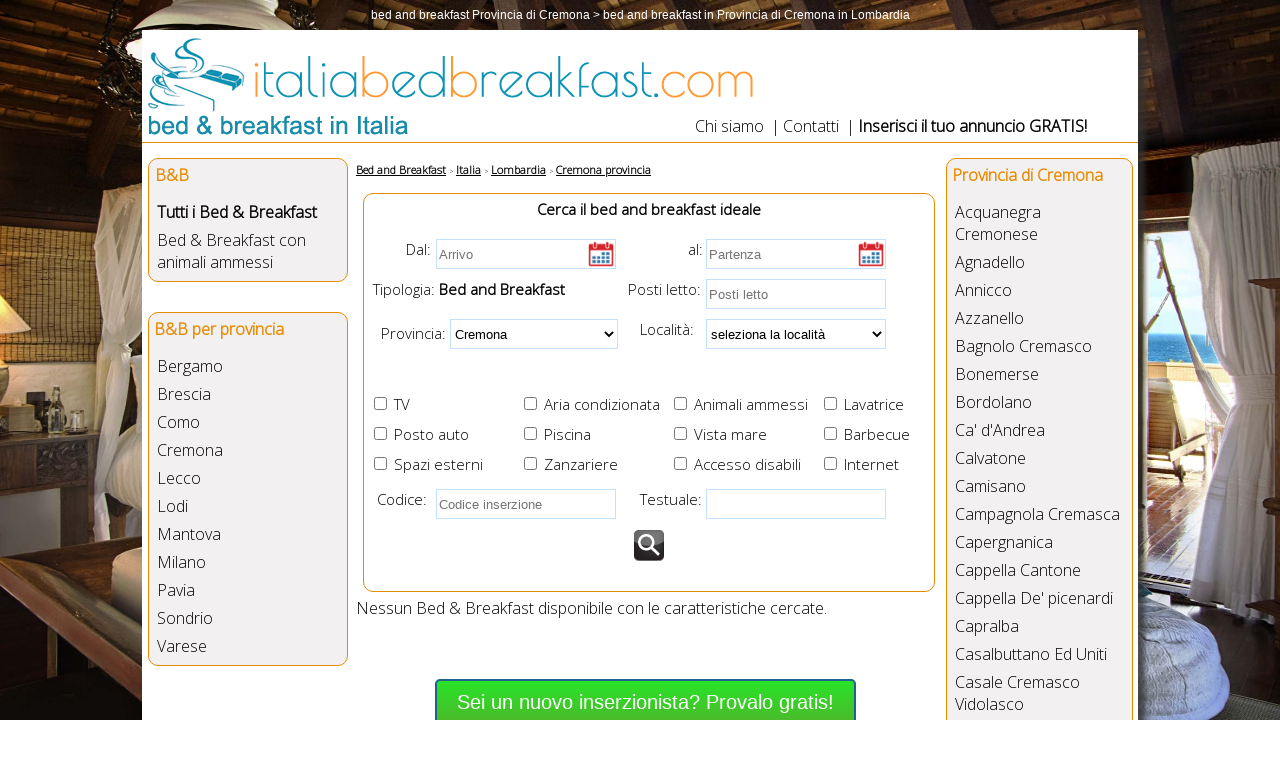

--- FILE ---
content_type: text/html
request_url: https://www.italiabedbreakfast.com/bb-cremona-provincia-cr
body_size: 10885
content:

<!DOCTYPE html>
<html>
<head>
<title>bed and breakfast Provincia di Cremona &gt; bed and breakfast  in Provincia di Cremona in Lombardia</title>
<meta http-equiv="X-UA-Compatible" content="IE=edge">
<meta name="viewport" content="width=device-width, initial-scale=1.0">
<META NAME="TITLE" CONTENT="bed and breakfast Provincia di Cremona &gt; bed and breakfast  in Provincia di Cremona in Lombardia">
<META NAME="DESCRIPTION" CONTENT="Provincia di Cremona Bed and Breakfast appartamenti mare  affitti Provincia di Cremona 2026 Lombardia appartamenti al mare case Provincia di Cremona  in Lombardia">
<META NAME="KEYWORDS" CONTENT="bed and breakfast,provincia di cremona,mare,estate,2026,vacanze,Lombardia">
<meta name ="author" content="Pianeta Software di Licchelli Massimo">
<meta http-equiv="charset" content="ISO-8859-1">
<meta http-equiv="name" content="Italian">
<meta http-equiv="Content-Type" content="text/html; charset=iso-8859-1" />
<meta name="rating" content="General">
<meta name="robots" content="index,follow">
<meta name="revisit-after" content="4 days">
<meta http-equiv="Content-Type" content="text/html; charset=iso-8859-1">
<link href='https://fonts.googleapis.com/css?family=Source+Sans+Pro' rel='stylesheet' type='text/css'>
<link href='https://fonts.googleapis.com/css?family=Open+Sans:300' rel='stylesheet' type='text/css'>

<link href="https://www.italiabedbreakfast.com/CSS/generale.css" rel="stylesheet" type="text/css">

<link href="https://www.italiabedbreakfast.com/CSS/sezione-alloggi.css?m=1&y=2026" rel="stylesheet" type="text/css">
<script language="JavaScript" type="text/JavaScript" src="https://www.italiabedbreakfast.com/bed-and-breakfast/script/FunzioniAffitti.js">
</script>
</head>
<body>
<h1 class="titolo-intestazione" align="center">bed and breakfast Provincia di Cremona &gt; bed and breakfast  in Provincia di Cremona in Lombardia</h1>
<div id="container">
    <div id="header">
<script charset="ISO-8859-1" src="https://code.jquery.com/jquery-1.12.4.js"></script>
<script charset="ISO-8859-1" src="https://code.jquery.com/ui/1.12.1/jquery-ui.js"></script>
<script type="text/javascript" src="https://www.italiabedbreakfast.com/script/jquery.cookie.js"></script>
<script type="text/javascript" src="https://www.italiabedbreakfast.com/script/spot.js"></script>
<script type="text/javascript">
$(window).load(function() {
setTimeout("ApriBanner()",5000);
$(".nascondibannerIscriviti").click(
function(){
$.cookie('noiscrizione','ok', { expires: 1, path: '/' });
$("#bannerIscriviti").slideUp("slow");
//$(".apri").slideDown("slow");
});//fine chiudi banner
$(".apribannerIscriviti").click(
function(){
$("#bannerIscriviti").slideDown('slow');
$(".apribannerIscriviti").slideUp("slow");
});//fine chiudi banner
});
</script>
<script type="text/javascript">
function ApriBanner(){
        if ($.cookie('noiscrizione') != 'ok')
        {
$("#bannerIscriviti").slideDown('slow');
}}
</script><div id="spot">
Questo sito fa uso di cookies. Continuando la navigazione se ne autorizza l'uso. &nbsp; 
<a href="https://www.italiabedbreakfast.com/informativa/informativa-cookies.asp" id="info">Più info</a> &nbsp; <a href="javascript:void(0)" id="chiudi">OK</a>
</div>

<div class="TornaSu">
<a href="#top"><img src="https://www.italiabedbreakfast.com/bed-and-breakfast/Images/bottone_freccia_su.png" width="50" alt="Torna su"></a>
</div><a name="top"></a>
<div id="Logo"><a href="https://www.italiabedbreakfast.com"><img src="https://www.italiabedbreakfast.com/images/ItaliaBedBreakfast_Logo.gif" alt="ItaliaBedBreakfast.com" title="Italia bed and breakfast"></a></div>
<div id="menusup">
    <ul>
        <li><a href="https://www.italiabedbreakfast.com/chisiamo/">Chi siamo</a> | </li>
        <li><a href="https://www.italiabedbreakfast.com/contatti/">Contatti</a> | </li> 
        <li><b><a href="https://www.italiabedbreakfast.com/InserireAnnuncio/" title="Inserire annuncio bed and breakfast gratis">Inserisci il tuo annuncio GRATIS!</a></b></li>
    </ul>
</div></div>
	<div id="main">
	<div id="menusx"><input type="checkbox" id="menu-toggle" class="menu-toggle"><label for="menu-toggle" class="lblmenu-toggle" onclick>&nbsp; &equiv; Menu</label> 	
<div id="box_sx_1">
<div id="titolo_gruppi_menu_sx">B&amp;B</div>
	<ul>
		<li><a href="https://www.italiabedbreakfast.com/bed-and-breakfast/bed-and-breakfast-in-italia.asp" title="Annunci Bed and Breakfast"><strong>Tutti i Bed &amp; Breakfast</strong></a></li>
		<li><a href="https://www.italiabedbreakfast.com/bed-and-breakfast/bed-and-breakfast-in-italia.asp?chkAnimali=AnimaliAmmessi&AnimaliAmmessi=italia-bed-and-breakfast&cmbLocalita=&r=italia&cmbProvincia=" title="Bed and Breakfast animali ammessi">Bed &amp; Breakfast con animali ammessi</a></li>
    </ul>
</div><div id="box_sx_1"><div id="titolo_gruppi_menu_dx">B&amp;B per provincia</div>
	<ul><li><a href="https://www.italiabedbreakfast.com/bb-bergamo-provincia-bg#vacanze" title="bed breakfast Bergamo provincia bed and breakfast in Lombardia">Bergamo</a></li><li><a href="https://www.italiabedbreakfast.com/bb-brescia-provincia-bs#vacanze" title="bed breakfast Brescia provincia bed and breakfast in Lombardia">Brescia</a></li><li><a href="https://www.italiabedbreakfast.com/bb-como-provincia-co#vacanze" title="bed breakfast Como provincia bed and breakfast in Lombardia">Como</a></li><li><a href="https://www.italiabedbreakfast.com/bb-cremona-provincia-cr#vacanze" title="bed breakfast Cremona provincia bed and breakfast in Lombardia">Cremona</a></li><li><a href="https://www.italiabedbreakfast.com/bb-lecco-provincia-lc#vacanze" title="bed breakfast Lecco provincia bed and breakfast in Lombardia">Lecco</a></li><li><a href="https://www.italiabedbreakfast.com/bb-lodi-provincia-lo#vacanze" title="bed breakfast Lodi provincia bed and breakfast in Lombardia">Lodi</a></li><li><a href="https://www.italiabedbreakfast.com/bb-mantova-provincia-mn#vacanze" title="bed breakfast Mantova provincia bed and breakfast in Lombardia">Mantova</a></li><li><a href="https://www.italiabedbreakfast.com/bb-milano-provincia-mi#vacanze" title="bed breakfast Milano provincia bed and breakfast in Lombardia">Milano</a></li><li><a href="https://www.italiabedbreakfast.com/bb-pavia-provincia-pv#vacanze" title="bed breakfast Pavia provincia bed and breakfast in Lombardia">Pavia</a></li><li><a href="https://www.italiabedbreakfast.com/bb-sondrio-provincia-so#vacanze" title="bed breakfast Sondrio provincia bed and breakfast in Lombardia">Sondrio</a></li><li><a href="https://www.italiabedbreakfast.com/bb-varese-provincia-va#vacanze" title="bed breakfast Varese provincia bed and breakfast in Lombardia">Varese</a></li></ul>
</div></div>
	<div id="content">
<script charset="ISO-8859-1" src="https://code.jquery.com/ui/1.12.1/jquery-ui.js"></script>
<script charset="ISO-8859-1">
$( function() {
function log( message ) {
  $( "<div>" ).text( message ).prependTo( "#log" );
  $( "#log" ).scrollTop( 0 );
}
$( "#txtTesto" ).autocomplete({
  source: "../homepage/cercalocalita.asp?cmbLocalita=&txtPostiLetto=&cmbProvincia=CR&txtCodice=&txtTesto=&chkTV=&chkAriaCondizionata=&chkAnimali=&chkLavatrice=&chkPostoAuto=&cmbAccessori=",
  minLength: 2,
  select: function( event, ui ) {
	//log( "" + ui.item.value + " id:" + ui.item.id + " tipo:" + ui.item.tipo );
	$(window.location).attr("href", "https://www.italiabedbreakfast.com/" + ui.item.pag + "")
  }
});
} );
</script>
<style>#accordion {
	width: 50%;
}.ui-autocomplete {
    max-height: 12em;
    overflow-y: auto;
    /* prevent horizontal scrollbar */
    overflow-x: hidden;
    /* add padding to account for vertical scrollbar */
    padding-right: 20px;
	font-size:1.4em;
	position: absolute;
	top: 100%;
	left: 0;
	z-index: 1000;
	float: left;
	display: none;
	min-width: 160px;   
	padding: 4px 0;
	margin: 0 0 10px 25px;
	list-style: none;
	background-color: #ffffff;
	border-color: #ccc;
	border-color: rgba(0, 0, 0, 0.2);
	border-style: solid;
	border-width: 1px;
	-webkit-border-radius: 5px;
	-moz-border-radius: 5px;
	border-radius: 5px;
	-webkit-box-shadow: 0 5px 10px rgba(0, 0, 0, 0.2);
	-moz-box-shadow: 0 5px 10px rgba(0, 0, 0, 0.2);
	box-shadow: 0 5px 10px rgba(0, 0, 0, 0.2);
	-webkit-background-clip: padding-box;
	-moz-background-clip: padding;
	background-clip: padding-box;
	*border-right-width: 2px;
	*border-bottom-width: 2px;
}.ui-menu-item > a.ui-corner-all {
    display: block;
    padding: 3px 15px;
    clear: both;
    font-weight: normal;
    line-height: 18px;
    color: #555555;
    white-space: nowrap;
    text-decoration: none;
}.ui-state-hover, .ui-state-active {
    color: #ffffff;
    text-decoration: none;
    background-color: #0088cc;
    border-radius: 0px;
    -webkit-border-radius: 0px;
    -moz-border-radius: 0px;
    background-image: none;
}#txtPeriodoDal, #txtPeriodoAl {background-image: url("../bed-and-breakfast/images/calendar-icon.png");
  background-position: right top;
  background-repeat: no-repeat;
  background-size: contain;}</style>
<script  type="text/javascript">
function mSubmit(){
document.frmCerca.submit();
}
function mSubmitData(){
if ((document.frmCerca.txtPeriodoDal.value!="")&&(document.frmCerca.txtPeriodoAl.value!="")){
	document.frmCerca.submit();
}}
function mSubmitProvincia(){
document.frmCerca.cmbLocalita.value=""
document.frmCerca.submit();
}
</script><script type="text/javascript" src="https://www.torresangiovanni.it/affitti/jssor/jquery-1.9.1.min.js"></script>
<link rel="stylesheet" href="https://www.torresangiovanni.it/css/jquery-ui-1.7.2.custom.css" type="text/css" />
<script src="https://www.torresangiovanni.it/js/ui/1.10.4/jquery-ui.js"></script><script type="text/javascript" src="https://www.torresangiovanni.it/js/ui.datepicker-it.js" ></script><script type="text/javascript">
$(function() {
	$.datepicker.setDefaults($.datepicker.regional['it']);
	$("#txtPeriodoDal").datepicker({minDate: 0,
        onSelect: function () {
            var dt2 = $('#txtPeriodoAl');
            var startDate = $(this).datepicker('getDate');
            //add 30 days to selected date
            startDate.setDate(startDate.getDate() + 31);
            var minDate = $(this).datepicker('getDate');
            //minDate of dt2 datepicker = dt1 selected day
            //dt2.datepicker('setDate', minDate);
            //sets dt2 maxDate to the last day of 30 days window
            dt2.datepicker('option', 'maxDate', startDate);
            //first day which can be selected in dt2 is selected date in dt1
            dt2.datepicker('option', 'minDate', minDate);
            //same for dt1
            //$(this).datepicker('option', 'minDate', minDate);						
						}
					});
	$(".data:input").datepicker();
});
</script><a name="vacanze"></a>
<ol class="breadcrumb" itemscope itemtype="https://schema.org/BreadcrumbList">
<li itemprop="itemListElement" itemscope="" itemtype="https://schema.org/ListItem"><a href="https://www.italiabedbreakfast.com" itemprop="item"><span itemprop="name">Bed and Breakfast</span></a></li>
<li itemprop="itemListElement" itemscope="" itemtype="https://schema.org/ListItem"><a href="https://www.italiabedbreakfast.com/bed-and-breakfast/bed-and-breakfast-in-italia.asp" itemprop="item"><span itemprop="name">Italia</span></a></li>
<li itemprop="itemListElement" itemscope="" itemtype="https://schema.org/ListItem"><a href="https://www.italiabedbreakfast.com/bed-and-breakfast/lombardia.asp" itemprop="item"><span itemprop="name">Lombardia</span></a></li>
<li itemprop="itemListElement" itemscope="" itemtype="https://schema.org/ListItem"><a href="https://www.italiabedbreakfast.com/bb-cremona-provincia-cr" itemprop="item"><span itemprop="name">Cremona provincia</span></a></li>
</ol><div class="SchedaDettaglio"><center><span class="sottotitolo">Cerca il bed and breakfast ideale</span><br/>&nbsp;</center>
<form name="frmCerca" id="frmCerca" action="../bed-and-breakfast/bed-and-breakfast-in-italia.asp#vacanze" ><input name="hdnAcc" type="hidden" value="">
<label for="txtPeriodoDal" id="lblPeriodoDal" class="lblRicerca">Dal:</label> <input name="txtPeriodoDal" type="text" id="txtPeriodoDal" value="" placeholder="Arrivo" class="data inputricerca" readonly="readonly" onChange="mSubmitData();"> <label for="txtPeriodoAl" id="lblPeriodoAl" class="lblRicerca">al:</label> <input name="txtPeriodoAl" type="text" id="txtPeriodoAl" value="" placeholder="Partenza" class="data inputricerca" readonly="readonly" onChange="mSubmitData();"><br>&nbsp;<br>
<label for="cmbCategoria" id="lblTipologia" class="lblRicerca">&nbsp;Tipologia:</label> 
<strong>Bed and Breakfast</strong>&nbsp;&nbsp;&nbsp; 
<label for="txtPostiLetto" id="lblPostiLetto" class="lblRicerca">Posti letto:</label> <input name="txtPostiLetto" type="number" min="1" max="15" id="txtPostiLetto" maxlength="6" value="" placeholder="Posti letto" class="inputricerca" onKeyUp="mSubmit();" onChange="mSubmit();">
 		&nbsp;<br>&nbsp;<br/>
<label class="lblRicerca">&nbsp;&nbsp;&nbsp;Provincia:</label> <input name="r" id="r" type="hidden" value="lombardia">
<select name="cmbProvincia" id="cmbProvincia" onChange="mSubmitProvincia();" class="inputricerca">
  <option value="">Tutte in Lombardia</option>
  <option value="BG" >Bergamo</option>
  <option value="BS" >Brescia</option>
  <option value="CO" >Como</option>
  <option value="CR" selected>Cremona</option>
  <option value="LC" >Lecco</option>
  <option value="LO" >Lodi</option>
  <option value="MN" >Mantova</option>
  <option value="MI" >Milano</option>
  <option value="PV" >Pavia</option>
  <option value="SO" >Sondrio</option>
  <option value="VA" >Varese</option>
</select>
<label id="lblLocalita" class="lblRicerca">&nbsp;&nbsp;&nbsp;Localit&agrave;:</label> 
<select name="cmbLocalita" onchange="mSubmit();" id="cmbLocalita" class="inputricerca">
                      <option value=""> seleziona la localit&agrave; </option><option value="3310" >Acquanegra Cremonese</option><option value="3311" >Agnadello</option><option value="3312" >Annicco</option><option value="3313" >Azzanello</option><option value="3314" >Bagnolo Cremasco</option><option value="3315" >Bonemerse</option><option value="3316" >Bordolano</option><option value="3317" >Ca' d'Andrea</option><option value="3318" >Calvatone</option><option value="3319" >Camisano</option><option value="3320" >Campagnola Cremasca</option><option value="3321" >Capergnanica</option><option value="3322" >Cappella Cantone</option><option value="3323" >Cappella De' picenardi</option><option value="3324" >Capralba</option><option value="3325" >Casalbuttano Ed Uniti</option><option value="3326" >Casale Cremasco Vidolasco</option><option value="3327" >Casaletto Ceredano</option><option value="3328" >Casaletto Di Sopra</option><option value="3329" >Casaletto Vaprio</option><option value="3330" >Casalmaggiore</option><option value="3331" >Casalmorano</option><option value="3332" >Castel Gabbiano</option><option value="3333" >Casteldidone</option><option value="3334" >Castelleone</option><option value="3335" >Castelverde</option><option value="3336" >Castelvisconti</option><option value="3337" >Cella Dati</option><option value="3338" >Chieve</option><option value="3339" >Cicognolo</option><option value="3340" >Cingia De' botti</option><option value="3341" >Corte De' cortesi</option><option value="3342" >Corte De' frati</option><option value="3343" >Credera Rubbiano</option><option value="3344" >Crema</option><option value="3345" >Cremona</option><option value="3346" >Cremosano</option><option value="3347" >Crotta D'Adda</option><option value="3348" >Cumignano Sul Naviglio</option><option value="3349" >Derovere</option><option value="3350" >Dovera</option><option value="3351" >Drizzona</option><option value="3352" >Fiesco</option><option value="3353" >Formigara</option><option value="3354" >Gabbioneta Binanuova</option><option value="3355" >Gadesco Pieve Delmona</option><option value="3356" >Genivolta</option><option value="3357" >Gerre De' caprioli</option><option value="3358" >Gombito</option><option value="3359" >Grontardo</option><option value="3360" >Grumello Cremonese</option><option value="3361" >Gussola</option><option value="3362" >Isola Dovarese</option><option value="3363" >Izano</option><option value="3364" >Madignano</option><option value="3365" >Malagnino</option><option value="3366" >Martignana Di Po</option><option value="3367" >Monte Cremasco</option><option value="3368" >Montodine</option><option value="3369" >Moscazzano</option><option value="3370" >Motta Baluffi</option><option value="3371" >Offanengo</option><option value="3372" >Olmeneta</option><option value="3373" >Ostiano</option><option value="3374" >Paderno Ponchielli</option><option value="3375" >Palazzo Pignano</option><option value="3376" >Pandino</option><option value="3377" >Persico Dosimo</option><option value="3378" >Pescarolo Ed Uniti</option><option value="3379" >Pessina Cremonese</option><option value="3380" >Piadena</option><option value="3381" >Pianengo</option><option value="3382" >Pieranica</option><option value="3383" >Pieve D'Olmi</option><option value="3384" >Pieve San Giacomo</option><option value="3385" >Pizzighettone</option><option value="3386" >Pozzaglio Ed Uniti</option><option value="3387" >Quintano</option><option value="3388" >Ricengo</option><option value="3389" >Ripalta Arpina</option><option value="3390" >Ripalta Cremasca</option><option value="3391" >Ripalta Guerina</option><option value="3392" >Rivarolo Del Re Ed Uniti</option><option value="3393" >Rivolta D'Adda</option><option value="3394" >Robecco D'Oglio</option><option value="3395" >Romanengo</option><option value="3396" >Salvirola</option><option value="3397" >San Bassano</option><option value="3398" >San Daniele Po</option><option value="3399" >San Giovanni In Croce</option><option value="3400" >San Martino Del Lago</option><option value="3401" >Scandolara Ravara</option><option value="3402" >Scandolara Ripa D'Oglio</option><option value="3403" >Sergnano</option><option value="3404" >Sesto Ed Uniti</option><option value="3405" >Solarolo Rainerio</option><option value="3406" >Soncino</option><option value="3407" >Soresina</option><option value="3408" >Sospiro</option><option value="3409" >Spinadesco</option><option value="3410" >Spineda</option><option value="3411" >Spino D'Adda</option><option value="3412" >Stagno Lombardo</option><option value="3413" >Ticengo</option><option value="3414" >Torlino Vimercati</option><option value="3415" >Tornata</option><option value="3416" >Torre De' picenardi</option><option value="3417" >Torricella Del Pizzo</option><option value="3418" >Trescore Cremasco</option><option value="3419" >Trigolo</option><option value="3420" >Vaiano Cremasco</option><option value="3421" >Vailate</option><option value="3422" >Vescovato</option><option value="3423" >Volongo</option><option value="3424" >Voltido</option></select>		
		&nbsp;<br>&nbsp;<br>
 <select name="cmbAccessori" id="cmbAccessori" multiple onChange="mSubmit();" class="inputricerca">
<option value="" Selected> Seleziona gli accessori </option>
<option value="[TV]" > TV</option>
<option value="[AriaCondizionata]" > Aria condizionata</option>
<option value="[Animali]" > Animali ammessi</option>
<option value="[Lavatrice]" > Lavatrice</option>
<option value="[PostoAuto]" > Posto auto</option>
<option value="[Piscina]" > Piscina</option>
<option value="[VistaMare]" > Vista mare</option>
<option value="[Barbeque]" > Barbecue</option>
<option value="[SpaziEsterni]" > Spazi esterni</option>
<option value="[Zanzariere]" > Zanzariere</option>
<option value="[Internet]" > Internet</option>
<option value="[AccessoDisabili]" > Accesso disabili</option>
</select>    
&nbsp;&nbsp;&nbsp;<div class="height80 chkAccessori">
					<p class="tv"><input type="checkbox" name="chkTV" onChange="mSubmit();"  /> TV</p>
					<p class="AriaCondizionata"><input type="checkbox" name="chkAriaCondizionata" onChange="mSubmit();"  /> Aria condizionata</p>
					<p class="Animali"><input type="checkbox" name="chkAnimali" onChange="mSubmit();"  /> Animali ammessi</p>
					<p class="Lavatrice"><input type="checkbox" name="chkLavatrice" onChange="mSubmit();"  /> Lavatrice</p>
					<p class="PostoAuto"><input type="checkbox" name="chkPostoAuto" onChange="mSubmit();"  /> Posto auto</p>
					<p class="Piscina"><input type="checkbox" name="chkPiscina" onChange="mSubmit();"  /> Piscina</p>
					<p class="VistaMare"><input type="checkbox" name="chkVistaMare" onChange="mSubmit();"  /> Vista mare</p>
					<p class="Barbeque"><input type="checkbox" name="chkBarbeque" onChange="mSubmit();"  /> Barbecue</p>
					<p class="SpaziEsterni"><input type="checkbox" name="chkSpaziEsterni" onChange="mSubmit();"  /> Spazi esterni</p>
					<p class="Zanzariere"><input type="checkbox" name="chkZanzariere" onChange="mSubmit();"  /> Zanzariere</p>
					<p class="Internet"><input type="checkbox" name="chkInternet" onChange="mSubmit();"  /> Internet</p>
					<p class="AccessoDisabili"><input type="checkbox" name="chkAccessoDisabili" onChange="mSubmit();"  /> 
					Accesso disabili</p>
</div>
<label for="txtCodice" id="lblCodice" class="lblRicerca">&nbsp;<br/>&nbsp;&nbsp;Codice:</label> <input name="txtCodice" type="text" id="txtCodice" maxlength="5" class="inputricerca" value="" placeholder="Codice inserzione">
<label  id="lblTesto2">
<br/>&nbsp;<br/>
oppure scrivi cosa stai cercando:<br/></label><label for="txtTesto" id="lblTesto" class="lblRicerca"> &nbsp;&nbsp;&nbsp;Testuale:</label>
<input name="txtTesto" type="text" id="txtTesto" value=""><label class="lblRicerca"><br/></label>&nbsp;<img id="imgCerca" src="../bed-and-breakfast/images/search_icon.png" alt="Cerca" onClick="mSubmit();">
<input type="submit" style="visibility:hidden" /></form></div><span class='RisultatiTrovati'>Nessun Bed &amp; Breakfast disponibile con le caratteristiche cercate.</span><br><br><br/>
<p style="text-align:center"><button class="btnRegistrati" onclick="Javascript:location.href='https://www.vacanzeperte.com/iscrizione/modulo-iscrizione.asp?P=italiabedbreakfast.com'">Sei un nuovo inserzionista? Provalo gratis!</button></p>
</div>

	<div id="menudx">
<div id="box_dx_1">
<div id="titolo_gruppi_menu_dx">Provincia di Cremona</div>
    <ul>
		<li><a href="https://www.italiabedbreakfast.com/acquanegra-cremonese-cr/beb-a-acquanegra-cremonese.asp#vacanze" title="Acquanegra Cremonese bed breakfast">Acquanegra Cremonese</a></li>
		
		<li><a href="https://www.italiabedbreakfast.com/agnadello-cr/beb-a-agnadello.asp#vacanze" title="Agnadello bed breakfast">Agnadello</a></li>
		
		<li><a href="https://www.italiabedbreakfast.com/annicco-cr/beb-a-annicco.asp#vacanze" title="Annicco bed breakfast">Annicco</a></li>
		
		<li><a href="https://www.italiabedbreakfast.com/azzanello-cr/beb-a-azzanello.asp#vacanze" title="Azzanello bed breakfast">Azzanello</a></li>
		
		<li><a href="https://www.italiabedbreakfast.com/bagnolo-cremasco-cr/beb-a-bagnolo-cremasco.asp#vacanze" title="Bagnolo Cremasco bed breakfast">Bagnolo Cremasco</a></li>
		
		<li><a href="https://www.italiabedbreakfast.com/bonemerse-cr/beb-a-bonemerse.asp#vacanze" title="Bonemerse bed breakfast">Bonemerse</a></li>
		
		<li><a href="https://www.italiabedbreakfast.com/bordolano-cr/beb-a-bordolano.asp#vacanze" title="Bordolano bed breakfast">Bordolano</a></li>
		
		<li><a href="https://www.italiabedbreakfast.com/ca_-d_andrea-cr/beb-a-ca_-d_andrea.asp#vacanze" title="Ca' d'Andrea bed breakfast">Ca' d'Andrea</a></li>
		
		<li><a href="https://www.italiabedbreakfast.com/calvatone-cr/beb-a-calvatone.asp#vacanze" title="Calvatone bed breakfast">Calvatone</a></li>
		
		<li><a href="https://www.italiabedbreakfast.com/camisano-cr/beb-a-camisano.asp#vacanze" title="Camisano bed breakfast">Camisano</a></li>
		
		<li><a href="https://www.italiabedbreakfast.com/campagnola-cremasca-cr/beb-a-campagnola-cremasca.asp#vacanze" title="Campagnola Cremasca bed breakfast">Campagnola Cremasca</a></li>
		
		<li><a href="https://www.italiabedbreakfast.com/capergnanica-cr/beb-a-capergnanica.asp#vacanze" title="Capergnanica bed breakfast">Capergnanica</a></li>
		
		<li><a href="https://www.italiabedbreakfast.com/cappella-cantone-cr/beb-a-cappella-cantone.asp#vacanze" title="Cappella Cantone bed breakfast">Cappella Cantone</a></li>
		
		<li><a href="https://www.italiabedbreakfast.com/cappella-de_-picenardi-cr/beb-a-cappella-de_-picenardi.asp#vacanze" title="Cappella De' picenardi bed breakfast">Cappella De' picenardi</a></li>
		
		<li><a href="https://www.italiabedbreakfast.com/capralba-cr/beb-a-capralba.asp#vacanze" title="Capralba bed breakfast">Capralba</a></li>
		
		<li><a href="https://www.italiabedbreakfast.com/casalbuttano-ed-uniti-cr/beb-a-casalbuttano-ed-uniti.asp#vacanze" title="Casalbuttano Ed Uniti bed breakfast">Casalbuttano Ed Uniti</a></li>
		
		<li><a href="https://www.italiabedbreakfast.com/casale-cremasco-vidolasco-cr/beb-a-casale-cremasco-vidolasco.asp#vacanze" title="Casale Cremasco Vidolasco bed breakfast">Casale Cremasco Vidolasco</a></li>
		
		<li><a href="https://www.italiabedbreakfast.com/casaletto-ceredano-cr/beb-a-casaletto-ceredano.asp#vacanze" title="Casaletto Ceredano bed breakfast">Casaletto Ceredano</a></li>
		
		<li><a href="https://www.italiabedbreakfast.com/casaletto-di-sopra-cr/beb-a-casaletto-di-sopra.asp#vacanze" title="Casaletto Di Sopra bed breakfast">Casaletto Di Sopra</a></li>
		
		<li><a href="https://www.italiabedbreakfast.com/casaletto-vaprio-cr/beb-a-casaletto-vaprio.asp#vacanze" title="Casaletto Vaprio bed breakfast">Casaletto Vaprio</a></li>
		
		<li><a href="https://www.italiabedbreakfast.com/casalmaggiore-cr/beb-a-casalmaggiore.asp#vacanze" title="Casalmaggiore bed breakfast">Casalmaggiore</a></li>
		
		<li><a href="https://www.italiabedbreakfast.com/casalmorano-cr/beb-a-casalmorano.asp#vacanze" title="Casalmorano bed breakfast">Casalmorano</a></li>
		
		<li><a href="https://www.italiabedbreakfast.com/castel-gabbiano-cr/beb-a-castel-gabbiano.asp#vacanze" title="Castel Gabbiano bed breakfast">Castel Gabbiano</a></li>
		
		<li><a href="https://www.italiabedbreakfast.com/casteldidone-cr/beb-a-casteldidone.asp#vacanze" title="Casteldidone bed breakfast">Casteldidone</a></li>
		
		<li><a href="https://www.italiabedbreakfast.com/castelleone-cr/beb-a-castelleone.asp#vacanze" title="Castelleone bed breakfast">Castelleone</a></li>
		
		<li><a href="https://www.italiabedbreakfast.com/castelverde-cr/beb-a-castelverde.asp#vacanze" title="Castelverde bed breakfast">Castelverde</a></li>
		
		<li><a href="https://www.italiabedbreakfast.com/castelvisconti-cr/beb-a-castelvisconti.asp#vacanze" title="Castelvisconti bed breakfast">Castelvisconti</a></li>
		
		<li><a href="https://www.italiabedbreakfast.com/cella-dati-cr/beb-a-cella-dati.asp#vacanze" title="Cella Dati bed breakfast">Cella Dati</a></li>
		
		<li><a href="https://www.italiabedbreakfast.com/chieve-cr/beb-a-chieve.asp#vacanze" title="Chieve bed breakfast">Chieve</a></li>
		
		<li><a href="https://www.italiabedbreakfast.com/cicognolo-cr/beb-a-cicognolo.asp#vacanze" title="Cicognolo bed breakfast">Cicognolo</a></li>
		
		<li><a href="https://www.italiabedbreakfast.com/cingia-de_-botti-cr/beb-a-cingia-de_-botti.asp#vacanze" title="Cingia De' botti bed breakfast">Cingia De' botti</a></li>
		
		<li><a href="https://www.italiabedbreakfast.com/corte-de_-cortesi-cr/beb-a-corte-de_-cortesi.asp#vacanze" title="Corte De' cortesi bed breakfast">Corte De' cortesi</a></li>
		
		<li><a href="https://www.italiabedbreakfast.com/corte-de_-frati-cr/beb-a-corte-de_-frati.asp#vacanze" title="Corte De' frati bed breakfast">Corte De' frati</a></li>
		
		<li><a href="https://www.italiabedbreakfast.com/credera-rubbiano-cr/beb-a-credera-rubbiano.asp#vacanze" title="Credera Rubbiano bed breakfast">Credera Rubbiano</a></li>
		
		<li><a href="https://www.italiabedbreakfast.com/crema-cr/beb-a-crema.asp#vacanze" title="Crema bed breakfast">Crema</a></li>
		
		<li><a href="https://www.italiabedbreakfast.com/cremona-cr/beb-a-cremona.asp#vacanze" title="Cremona bed breakfast">Cremona</a></li>
		
		<li><a href="https://www.italiabedbreakfast.com/cremosano-cr/beb-a-cremosano.asp#vacanze" title="Cremosano bed breakfast">Cremosano</a></li>
		
		<li><a href="https://www.italiabedbreakfast.com/crotta-d_adda-cr/beb-a-crotta-d_adda.asp#vacanze" title="Crotta D'Adda bed breakfast">Crotta D'Adda</a></li>
		
		<li><a href="https://www.italiabedbreakfast.com/cumignano-sul-naviglio-cr/beb-a-cumignano-sul-naviglio.asp#vacanze" title="Cumignano Sul Naviglio bed breakfast">Cumignano Sul Naviglio</a></li>
		
		<li><a href="https://www.italiabedbreakfast.com/derovere-cr/beb-a-derovere.asp#vacanze" title="Derovere bed breakfast">Derovere</a></li>
		
		<li><a href="https://www.italiabedbreakfast.com/dovera-cr/beb-a-dovera.asp#vacanze" title="Dovera bed breakfast">Dovera</a></li>
		
		<li><a href="https://www.italiabedbreakfast.com/drizzona-cr/beb-a-drizzona.asp#vacanze" title="Drizzona bed breakfast">Drizzona</a></li>
		
		<li><a href="https://www.italiabedbreakfast.com/fiesco-cr/beb-a-fiesco.asp#vacanze" title="Fiesco bed breakfast">Fiesco</a></li>
		
		<li><a href="https://www.italiabedbreakfast.com/formigara-cr/beb-a-formigara.asp#vacanze" title="Formigara bed breakfast">Formigara</a></li>
		
		<li><a href="https://www.italiabedbreakfast.com/gabbioneta-binanuova-cr/beb-a-gabbioneta-binanuova.asp#vacanze" title="Gabbioneta Binanuova bed breakfast">Gabbioneta Binanuova</a></li>
		
		<li><a href="https://www.italiabedbreakfast.com/gadesco-pieve-delmona-cr/beb-a-gadesco-pieve-delmona.asp#vacanze" title="Gadesco Pieve Delmona bed breakfast">Gadesco Pieve Delmona</a></li>
		
		<li><a href="https://www.italiabedbreakfast.com/genivolta-cr/beb-a-genivolta.asp#vacanze" title="Genivolta bed breakfast">Genivolta</a></li>
		
		<li><a href="https://www.italiabedbreakfast.com/gerre-de_-caprioli-cr/beb-a-gerre-de_-caprioli.asp#vacanze" title="Gerre De' caprioli bed breakfast">Gerre De' caprioli</a></li>
		
		<li><a href="https://www.italiabedbreakfast.com/gombito-cr/beb-a-gombito.asp#vacanze" title="Gombito bed breakfast">Gombito</a></li>
		
		<li><a href="https://www.italiabedbreakfast.com/grontardo-cr/beb-a-grontardo.asp#vacanze" title="Grontardo bed breakfast">Grontardo</a></li>
		
		<li><a href="https://www.italiabedbreakfast.com/grumello-cremonese-cr/beb-a-grumello-cremonese.asp#vacanze" title="Grumello Cremonese bed breakfast">Grumello Cremonese</a></li>
		
		<li><a href="https://www.italiabedbreakfast.com/gussola-cr/beb-a-gussola.asp#vacanze" title="Gussola bed breakfast">Gussola</a></li>
		
		<li><a href="https://www.italiabedbreakfast.com/isola-dovarese-cr/beb-a-isola-dovarese.asp#vacanze" title="Isola Dovarese bed breakfast">Isola Dovarese</a></li>
		
		<li><a href="https://www.italiabedbreakfast.com/izano-cr/beb-a-izano.asp#vacanze" title="Izano bed breakfast">Izano</a></li>
		
		<li><a href="https://www.italiabedbreakfast.com/madignano-cr/beb-a-madignano.asp#vacanze" title="Madignano bed breakfast">Madignano</a></li>
		
		<li><a href="https://www.italiabedbreakfast.com/malagnino-cr/beb-a-malagnino.asp#vacanze" title="Malagnino bed breakfast">Malagnino</a></li>
		
		<li><a href="https://www.italiabedbreakfast.com/martignana-di-po-cr/beb-a-martignana-di-po.asp#vacanze" title="Martignana Di Po bed breakfast">Martignana Di Po</a></li>
		
		<li><a href="https://www.italiabedbreakfast.com/monte-cremasco-cr/beb-a-monte-cremasco.asp#vacanze" title="Monte Cremasco bed breakfast">Monte Cremasco</a></li>
		
		<li><a href="https://www.italiabedbreakfast.com/montodine-cr/beb-a-montodine.asp#vacanze" title="Montodine bed breakfast">Montodine</a></li>
		
		<li><a href="https://www.italiabedbreakfast.com/moscazzano-cr/beb-a-moscazzano.asp#vacanze" title="Moscazzano bed breakfast">Moscazzano</a></li>
		
		<li><a href="https://www.italiabedbreakfast.com/motta-baluffi-cr/beb-a-motta-baluffi.asp#vacanze" title="Motta Baluffi bed breakfast">Motta Baluffi</a></li>
		
		<li><a href="https://www.italiabedbreakfast.com/offanengo-cr/beb-a-offanengo.asp#vacanze" title="Offanengo bed breakfast">Offanengo</a></li>
		
		<li><a href="https://www.italiabedbreakfast.com/olmeneta-cr/beb-a-olmeneta.asp#vacanze" title="Olmeneta bed breakfast">Olmeneta</a></li>
		
		<li><a href="https://www.italiabedbreakfast.com/ostiano-cr/beb-a-ostiano.asp#vacanze" title="Ostiano bed breakfast">Ostiano</a></li>
		
		<li><a href="https://www.italiabedbreakfast.com/paderno-ponchielli-cr/beb-a-paderno-ponchielli.asp#vacanze" title="Paderno Ponchielli bed breakfast">Paderno Ponchielli</a></li>
		
		<li><a href="https://www.italiabedbreakfast.com/palazzo-pignano-cr/beb-a-palazzo-pignano.asp#vacanze" title="Palazzo Pignano bed breakfast">Palazzo Pignano</a></li>
		
		<li><a href="https://www.italiabedbreakfast.com/pandino-cr/beb-a-pandino.asp#vacanze" title="Pandino bed breakfast">Pandino</a></li>
		
		<li><a href="https://www.italiabedbreakfast.com/persico-dosimo-cr/beb-a-persico-dosimo.asp#vacanze" title="Persico Dosimo bed breakfast">Persico Dosimo</a></li>
		
		<li><a href="https://www.italiabedbreakfast.com/pescarolo-ed-uniti-cr/beb-a-pescarolo-ed-uniti.asp#vacanze" title="Pescarolo Ed Uniti bed breakfast">Pescarolo Ed Uniti</a></li>
		
		<li><a href="https://www.italiabedbreakfast.com/pessina-cremonese-cr/beb-a-pessina-cremonese.asp#vacanze" title="Pessina Cremonese bed breakfast">Pessina Cremonese</a></li>
		
		<li><a href="https://www.italiabedbreakfast.com/piadena-cr/beb-a-piadena.asp#vacanze" title="Piadena bed breakfast">Piadena</a></li>
		
		<li><a href="https://www.italiabedbreakfast.com/pianengo-cr/beb-a-pianengo.asp#vacanze" title="Pianengo bed breakfast">Pianengo</a></li>
		
		<li><a href="https://www.italiabedbreakfast.com/pieranica-cr/beb-a-pieranica.asp#vacanze" title="Pieranica bed breakfast">Pieranica</a></li>
		
		<li><a href="https://www.italiabedbreakfast.com/pieve-d_olmi-cr/beb-a-pieve-d_olmi.asp#vacanze" title="Pieve D'Olmi bed breakfast">Pieve D'Olmi</a></li>
		
		<li><a href="https://www.italiabedbreakfast.com/pieve-san-giacomo-cr/beb-a-pieve-san-giacomo.asp#vacanze" title="Pieve San Giacomo bed breakfast">Pieve San Giacomo</a></li>
		
		<li><a href="https://www.italiabedbreakfast.com/pizzighettone-cr/beb-a-pizzighettone.asp#vacanze" title="Pizzighettone bed breakfast">Pizzighettone</a></li>
		
		<li><a href="https://www.italiabedbreakfast.com/pozzaglio-ed-uniti-cr/beb-a-pozzaglio-ed-uniti.asp#vacanze" title="Pozzaglio Ed Uniti bed breakfast">Pozzaglio Ed Uniti</a></li>
		
		<li><a href="https://www.italiabedbreakfast.com/quintano-cr/beb-a-quintano.asp#vacanze" title="Quintano bed breakfast">Quintano</a></li>
		
		<li><a href="https://www.italiabedbreakfast.com/ricengo-cr/beb-a-ricengo.asp#vacanze" title="Ricengo bed breakfast">Ricengo</a></li>
		
		<li><a href="https://www.italiabedbreakfast.com/ripalta-arpina-cr/beb-a-ripalta-arpina.asp#vacanze" title="Ripalta Arpina bed breakfast">Ripalta Arpina</a></li>
		
		<li><a href="https://www.italiabedbreakfast.com/ripalta-cremasca-cr/beb-a-ripalta-cremasca.asp#vacanze" title="Ripalta Cremasca bed breakfast">Ripalta Cremasca</a></li>
		
		<li><a href="https://www.italiabedbreakfast.com/ripalta-guerina-cr/beb-a-ripalta-guerina.asp#vacanze" title="Ripalta Guerina bed breakfast">Ripalta Guerina</a></li>
		
		<li><a href="https://www.italiabedbreakfast.com/rivarolo-del-re-ed-uniti-cr/beb-a-rivarolo-del-re-ed-uniti.asp#vacanze" title="Rivarolo Del Re Ed Uniti bed breakfast">Rivarolo Del Re Ed Uniti</a></li>
		
		<li><a href="https://www.italiabedbreakfast.com/rivolta-d_adda-cr/beb-a-rivolta-d_adda.asp#vacanze" title="Rivolta D'Adda bed breakfast">Rivolta D'Adda</a></li>
		
		<li><a href="https://www.italiabedbreakfast.com/robecco-d_oglio-cr/beb-a-robecco-d_oglio.asp#vacanze" title="Robecco D'Oglio bed breakfast">Robecco D'Oglio</a></li>
		
		<li><a href="https://www.italiabedbreakfast.com/romanengo-cr/beb-a-romanengo.asp#vacanze" title="Romanengo bed breakfast">Romanengo</a></li>
		
		<li><a href="https://www.italiabedbreakfast.com/salvirola-cr/beb-a-salvirola.asp#vacanze" title="Salvirola bed breakfast">Salvirola</a></li>
		
		<li><a href="https://www.italiabedbreakfast.com/san-bassano-cr/beb-a-san-bassano.asp#vacanze" title="San Bassano bed breakfast">San Bassano</a></li>
		
		<li><a href="https://www.italiabedbreakfast.com/san-daniele-po-cr/beb-a-san-daniele-po.asp#vacanze" title="San Daniele Po bed breakfast">San Daniele Po</a></li>
		
		<li><a href="https://www.italiabedbreakfast.com/san-giovanni-in-croce-cr/beb-a-san-giovanni-in-croce.asp#vacanze" title="San Giovanni In Croce bed breakfast">San Giovanni In Croce</a></li>
		
		<li><a href="https://www.italiabedbreakfast.com/san-martino-del-lago-cr/beb-a-san-martino-del-lago.asp#vacanze" title="San Martino Del Lago bed breakfast">San Martino Del Lago</a></li>
		
		<li><a href="https://www.italiabedbreakfast.com/scandolara-ravara-cr/beb-a-scandolara-ravara.asp#vacanze" title="Scandolara Ravara bed breakfast">Scandolara Ravara</a></li>
		
		<li><a href="https://www.italiabedbreakfast.com/scandolara-ripa-d_oglio-cr/beb-a-scandolara-ripa-d_oglio.asp#vacanze" title="Scandolara Ripa D'Oglio bed breakfast">Scandolara Ripa D'Oglio</a></li>
		
		<li><a href="https://www.italiabedbreakfast.com/sergnano-cr/beb-a-sergnano.asp#vacanze" title="Sergnano bed breakfast">Sergnano</a></li>
		
		<li><a href="https://www.italiabedbreakfast.com/sesto-ed-uniti-cr/beb-a-sesto-ed-uniti.asp#vacanze" title="Sesto Ed Uniti bed breakfast">Sesto Ed Uniti</a></li>
		
		<li><a href="https://www.italiabedbreakfast.com/solarolo-rainerio-cr/beb-a-solarolo-rainerio.asp#vacanze" title="Solarolo Rainerio bed breakfast">Solarolo Rainerio</a></li>
		
		<li><a href="https://www.italiabedbreakfast.com/soncino-cr/beb-a-soncino.asp#vacanze" title="Soncino bed breakfast">Soncino</a></li>
		
		<li><a href="https://www.italiabedbreakfast.com/soresina-cr/beb-a-soresina.asp#vacanze" title="Soresina bed breakfast">Soresina</a></li>
		
		<li><a href="https://www.italiabedbreakfast.com/sospiro-cr/beb-a-sospiro.asp#vacanze" title="Sospiro bed breakfast">Sospiro</a></li>
		
		<li><a href="https://www.italiabedbreakfast.com/spinadesco-cr/beb-a-spinadesco.asp#vacanze" title="Spinadesco bed breakfast">Spinadesco</a></li>
		
		<li><a href="https://www.italiabedbreakfast.com/spineda-cr/beb-a-spineda.asp#vacanze" title="Spineda bed breakfast">Spineda</a></li>
		
		<li><a href="https://www.italiabedbreakfast.com/spino-d_adda-cr/beb-a-spino-d_adda.asp#vacanze" title="Spino D'Adda bed breakfast">Spino D'Adda</a></li>
		
		<li><a href="https://www.italiabedbreakfast.com/stagno-lombardo-cr/beb-a-stagno-lombardo.asp#vacanze" title="Stagno Lombardo bed breakfast">Stagno Lombardo</a></li>
		
		<li><a href="https://www.italiabedbreakfast.com/ticengo-cr/beb-a-ticengo.asp#vacanze" title="Ticengo bed breakfast">Ticengo</a></li>
		
		<li><a href="https://www.italiabedbreakfast.com/torlino-vimercati-cr/beb-a-torlino-vimercati.asp#vacanze" title="Torlino Vimercati bed breakfast">Torlino Vimercati</a></li>
		
		<li><a href="https://www.italiabedbreakfast.com/tornata-cr/beb-a-tornata.asp#vacanze" title="Tornata bed breakfast">Tornata</a></li>
		
		<li><a href="https://www.italiabedbreakfast.com/torre-de_-picenardi-cr/beb-a-torre-de_-picenardi.asp#vacanze" title="Torre De' picenardi bed breakfast">Torre De' picenardi</a></li>
		
		<li><a href="https://www.italiabedbreakfast.com/torricella-del-pizzo-cr/beb-a-torricella-del-pizzo.asp#vacanze" title="Torricella Del Pizzo bed breakfast">Torricella Del Pizzo</a></li>
		
		<li><a href="https://www.italiabedbreakfast.com/trescore-cremasco-cr/beb-a-trescore-cremasco.asp#vacanze" title="Trescore Cremasco bed breakfast">Trescore Cremasco</a></li>
		
		<li><a href="https://www.italiabedbreakfast.com/trigolo-cr/beb-a-trigolo.asp#vacanze" title="Trigolo bed breakfast">Trigolo</a></li>
		
		<li><a href="https://www.italiabedbreakfast.com/vaiano-cremasco-cr/beb-a-vaiano-cremasco.asp#vacanze" title="Vaiano Cremasco bed breakfast">Vaiano Cremasco</a></li>
		
		<li><a href="https://www.italiabedbreakfast.com/vailate-cr/beb-a-vailate.asp#vacanze" title="Vailate bed breakfast">Vailate</a></li>
		
		<li><a href="https://www.italiabedbreakfast.com/vescovato-cr/beb-a-vescovato.asp#vacanze" title="Vescovato bed breakfast">Vescovato</a></li>
		
		<li><a href="https://www.italiabedbreakfast.com/volongo-cr/beb-a-volongo.asp#vacanze" title="Volongo bed breakfast">Volongo</a></li>
		
		<li><a href="https://www.italiabedbreakfast.com/voltido-cr/beb-a-voltido.asp#vacanze" title="Voltido bed breakfast">Voltido</a></li>
		<li><a href="https://www.italiabedbreakfast.com/bb-cremona-provincia-cr#vacanze" title="Cremona provincia bed and breakfast">Provincia di Cremona</a></li>
		</ul>
</div>
<div id="box_dx_1">
<div id="titolo_gruppi_menu_dx">Login Inserzionisti</div>
	<ul>
		<li style="text-align:center">
		<a href="https://www.vacanzeperte.com/areainserzionisti/?P=italiabedbreakfast.com" target="_blank"><img src="https://www.italiabedbreakfast.com/images/login.png" style="width:36px;height:36px;border:0px;" alt="Login inserzionisti"></a>
		</li>
		<li>
		<a href="https://www.vacanzeperte.com/areainserzionisti/?P=italiabedbreakfast.com" target="_blank">Login inserzionisti</a>
		</li>
	</ul>
</div></div>
		
	</div>
	 
	<div id="footer"><p style="font-size:0.75em;text-align:center">
L'accesso o l'utilizzo di questo sito &egrave; subordinato all'accettazione delle <a href="https://www.italiabedbreakfast.com/informativa/condizioni-generali.asp" target="_blank" style="text-decoration:underline;">Condizioni generali</a>, delle <a href="https://www.affittisalento.it/privacy.asp" target="_blank" style="text-decoration:underline;">Regole della Privacy</a> e dell' <a href="https://www.affittisalento.it/informativa-cookies.asp" target="_blank" style="text-decoration:underline;">Utilizzo dei Cookies</a>
</p>
<p class="copyright">Copyright &copy; 2026 <a href="https://www.pianetasoftware.com" target="_blank">Pianeta Software</a> Via Dante de Blasi, 64 - 73100 Lecce - P.iva 03680320755<br>
&nbsp;<br><a href="https://www.pianetasoftware.com" title="Pianeta Software" target="_blank"><img src="https://www.torresangiovanni.it/Images/Logo_250x80.gif" alt="Pianeta Software"></a></p><script>
	<!-- 
	var szReferer = escape(document.referrer);
		document.write('<img height=1 width=1 border=0 hspace=0 vspace=0 ' +
			'src=https://www.italiabedbreakfast.com/Counter/Counter.asp?IDSITO=1&Referrer=' + szReferer + '>');
	// -->
</script><div id="bannerIscriviti">
<div align="center"><a href="https://www.vacanzeperte.com/iscrizione/modulo-iscrizione.asp?P=italiabedbreakfast.com" title="Inserisci il tuo annuncio" target="_blank">Hai un Bed &amp; Breakfast?</a><br>
  <a href="https://www.vacanzeperte.com/iscrizione/modulo-iscrizione.asp?P=italiabedbreakfast.com" title="Inserisci il tuo annuncio" target="_blank" style="text-decoration:underline">Inserisci subito il tuo annuncio!</a></div>
 <img src="https://www.italiabedbreakfast.com/images/esci.jpg" class="nascondibannerIscriviti" border="0">
</div></div>
</div>
</body>
</html>

--- FILE ---
content_type: text/css
request_url: https://www.italiabedbreakfast.com/CSS/generale.css
body_size: 5709
content:

/* CSS Document puglia-vacanza.it*/
html,body{margin:0;padding:0}

body { overflow-x: hidden;
  -webkit-animation: bugfix infinite 1s; 
}
@-webkit-keyframes bugfix { 
  from {padding:0;} 
  to {padding:0;} 
}
img{border:0}
.menu-toggle {display: none;}
.lblmenu-toggle {display: none;}

body{font: 100.01% "Open Sans","Trebuchet MS",Verdana,Arial,sans-serif;}

div#container{width:100%;max-width:62.25em;margin: 0 auto;font-size:1em;background-color:#FFFFFF;}

div#header{position:relative;width:100%;max-width:62.25em;height:7em;margin: 0;border-bottom: 1px solid #e68a00;font-size:1em;}

div#main{float:left;width:100%;font-size:1em;background-color:#FFFFFF}

div#content{width:100%;max-width:36.25em;position:relative;padding:10px 10px 10px 10px;display:inline-block;font-size:1em;}

div#menusx{float:left;width:12.375em;font-size:1em;padding-left:6px;}

div#menudx{width:12em;font-size:1em;display:inline;float:right}

div#footer{clear:both;width:100%;padding-top:5px;border-top:1px solid #e68a00;font-size:1em;}

/*.menu-toggle {display: none;}

/* Stile per Intestazione */
div#Logo {width:381px; margin:0 0; position:relative;}
div#Logo img{}

/* Stile per Menu sup *//*
div#menusup{position:absolute;top:60px;left:630px; width:594px;}
*/
div#menusup{position:absolute;top:75px;right:0px;width:28.5em;font-size:1em;}
#menusup ul {
           list-style-type:none; /* Nessuno stile applicato alla lista */
           padding:0px;
           margin:10px;
		  }
		  
#menusup li {
           margin:0px
           padding:0px;
		   float:left; /* elementi su singola riga */
		  
          }

#menusup a {
          text-decoration:none; /* Nessuna decorazione */ 
          color:#000000; /* Colore Link */
          background:#ffffff; /* Colore sfondo */
          padding:3px; /* Distanza tra gli elementi */
          border-radius:2px 2px 2px 2px;
		  }
		  
#menusup a:hover {
                background:#B6D0D5; /* Sfondo */ 
                color:#000000;
				}
				
/* Fine stile Menu sup */

/* Stile per Menu sx */
#menusx ul {
           list-style-type:none; /* Nessuno stile applicato alla lista */
           padding:0px;
           margin:5px;
         }
		 
#menusx ol {
           list-style-type:none; /* Nessuno stile applicato alla lista */
           padding:0px;
           margin:5px;
         }
		 
#menusx li {
           margin:0px;
           padding:0px;
          }

#menusx a {
          text-decoration:none; /* Nessuna decorazione */ 
          color:#000000; /* Colore Link */
          background:#F2F0F1; /* Colore sfondo */
          padding:3px; /* Distanza tra gli elementi */
          display:block;
          border-radius:10px 10px 10px 10px;
		  font-size:1em;
         }

#menusx a:hover {
                background:#B6D0D5;/*background:#DDDCDD; /* Sfondo */ 
                color:#2E3313;
               }

#titolo_gruppi_menu_sx{
                         width:177px;
                         height:28px;
                         padding-left:1px;
                         margin:5px;
                         color:#e68a00;
                         font-weight:bold;
                         padding-bottom:1px;
                         /*border-bottom:1px dotted #e68a00;*/ /*linea orizzontale*/
						 font-size:1em;
                        }
/* Fine stile Menu sx */

/* Stile per Menu dx */
#menudx ul {
           list-style-type:none; /* Nessuno stile applicato alla lista */
           padding:0px;
           margin:5px;
          }
		  
#menudx li {
           margin:0px;
           padding:0px;
          }

#menudx a {
          text-decoration:none; /* Nessuna decorazione */ 
          color:#000000; /* Colore Link */
          background:#F2F0F1; /* Colore sfondo */
          padding:3px; /* Distanza tra gli elementi */
          display:block;
          border-radius:10px 10px 10px 10px
}
#menudx a:hover {
                background:#B6D0D5; /* Sfondo */ 
                color:#2E3313;
               }

div#titolo_gruppi_menu_dx {
                          width:157px;
                          height:28px;
                          padding-right:1px;
                          margin:5px;
                          color:#e68a00;
                          font-weight:bold;
                          padding-bottom:1px;
                          /*border-bottom:1px dotted #e68a00;*/ /*linea orizzontale*/
						  font-size:1em;
                        }
/* Fine stile Menu dx */

/* Box per menu sx */
#box_sx_1{
         float:left;
		 width:198px;
         border:1px solid #e68a00;
         border-radius:10px;
		 background:#F2F0F1;
		 margin-top:15px;
		 margin-bottom:15px;
		 font-size:1em;
       }
	   
/* Box per menu dx */   
#box_dx_1{
         float:righ;
		 width:185px;
         border:1px solid #e68a00; 
         border-radius:10px;
		 background:#F2F0F1;
		 margin-top:15px;
		 margin-bottom:15px;
		 font-size:1em;
       }

/* Box pagina Chi siamo */	   
#box_chi_siamo{
         text-align:center;
		 width:500px;
         border:1px solid #e68a00; 
		 border-radius:5px;
         background:#F2F0F1;
		 margin:0 auto;
		 font-size:1em;
       }	  
	        
/* Box eventi nel Salento */
#box_sx_eventi{
         text-align:center;
         float:left;
		 width:198px;
		 padding-top:5px;
		 padding-bottom:5px;
		 background:#F2F0F1;
		 margin-top:15px;
		 margin-bottom:15px;
		 border-radius:10px;
		 border:1px solid #e68a00; 
		 font-size:1em;
		
       }   
			
/* Box case in vendita */
#box_sx_case{
             text-align:center;
             float:left;
		     width:198px;
		     padding-top:5px;
		     padding-bottom:5px;
             border:1px solid #e68a00; 
             border-radius:10px;
		     background:#F2F0F1;
		     margin-top:15px;
		     margin-bottom:15px;
			 font-size:1em;
           }	
	  
/* Box offerte speciali */
#box_sx_offerte{
                text-align:center;
                float:left;
		        width:198px;
		        padding-top:5px;
		        padding-bottom:5px;
                border:1px solid #e68a00; 
                border-radius:10px;
		        background:#F2F0F1;
		        margin-top:15px;
		        margin-bottom:15px;
				font-size:1em;
              }	

/* Stile titolo box sx */	   
div#titolo_gruppi_box_sx{
                         width:177px;
                         height:28px;
                         padding-left:5px;
                         margin:5px;
                         color:#e68a00;
                         font-weight:bold;
                         padding-bottom:1px;
                         /*border-bottom:1px dotted #e68a00;*/ /*linea orizzontale*/
						 text-align:left;
						 font-size:1em;
                        }   	   
						
/* Box Chi siamo Home page */						
#box_content_chisiamo{
         text-align:left;
         float:left;
		 width:578px;
		 padding-bottom:5px;
         border:1px solid #ffffff;
         border-radius:4px;
		 background:#ffffff;
		 margin-top:0px;
		 padding-top:0px;
		 font-size:1em;
		}	  
	 
/* Box Principali località home page */ 
#box_content_località{
         text-align:left;
         float:left;
		 width:578px;
		 border:1px solid #ffffff;
		 border-radius:4px;
		 background:#ffffff;
		 font-size:1em;
		}

/* Box SX Torre San Giovanni, Pescoluse, Lido Marini */
#box_content_sx{
         text-align:center;
         float:left;
		 width:280px;
		 padding-bottom:5px;
         border:1px solid #e68a00;
         border-radius:4px;
		 background:#ffffff;
		 margin-top:6px;
		 padding-top:10px;
		 font-size:1em;
		}
/* Box DX Torre Vado, Torre Suda, Marina di Alliste */
#box_content_dx{
         text-align:center;
         float:right;
		 width:280px;
		 padding-bottom:5px;
         border:1px solid #e68a00;
         border-radius:4px;
		 background:#ffffff;
		 margin-top:6px;
		 padding-top:10px;
		 font-size:1em;
       }	   	   
  
div#titolo_gruppi_content {
                          width:288px;
                          height:28px;
                          padding-right:1px;
                          margin:5px;
                          color:#e68a00;
                          font-weight:bold;
						  padding-top:10px;
                          padding-bottom:5px;
						  text-align:left;
						  font-size:1em;
                        }  
  
/* Box sx Cerca per zona */
#box_content_cercasx{
                      text-align:left;
                      float:left;
		              width:198px;
		              padding-bottom:5px;
                      border:1px solid #ffffff;
                      border-radius:4px;
		              background:#ffffff;
		              margin-top:6px;
		              padding-top:10px;
					  font-size:1em;
	                 }	     
		
div#titolo_box_cercasx{
                        width:177px;
                        height:28px;
                        padding-left:5px;
                        margin:5px;
                        color:#e68a00;
                        font-weight:bold;
                        padding-bottom:1px;
                        border-bottom:1px solid #e68a00; /*linea orizzontale*/
						text-align:center;
						font-size:1em;
				      }   

/* Box dx Cerca per tipologia */
#box_content_cercadx{
                      text-align:left;
                      float:right;
		              width:198px;
		              padding-bottom:5px;
                      border:1px solid #ffffff;
                      border-radius:4px;
		              background:#ffffff;
		              margin-top:6px;
		              padding-top:10px;
					  font-size:1em;
		            }	     

div#titolo_box_cercadx{
                        width:177px;
                        height:28px;
                        padding-right:5px;
                        margin:5px;
                        color:#e68a00;
                        font-weight:bold;
                        padding-bottom:1px;
                        border-bottom:1px solid #e68a00; /*linea orizzontale*/
						text-align:center;
						font-size:1em;
                        }   
						
/* Box sx Inserisci appartamento */
#box_content_inserzionesx{
         text-align:center;
         float:left;
		 width:350px;
		 padding-bottom:5px;
         border:1px solid #e68a00;
         border-radius:4px;
		 background:#ffffff;
		 margin-top:1px;
		 padding-top:10px;
		 font-size:1em;
		}	   
#box_content_inserzionesx img{width:350px; height:250px}

.fotolochp{width:270px;height:174px;overflow:hidden;margin:auto}
.fotolochp img{max-width:270px;max-height:174px;}	   

/* Stile lista Cerca per zona e Cerca per tipologia */		
ul.lista-1 li{list-style:square}		
ul.lista-1 a:link, a:visited{text-decoration:none; color:#000000} 
ul.lista-1 a:hover{text-decoration:underline;}
/* fine */
		
.titolo-intestazione{font-size:0.75em;; font-weight:normal; font-family:"Trebuchet MS",Verdana,Arial,sans-serif; text-align:center; color:#e68a00; align:center}

.copyright{font-size:0.875em;; font-weight:bold; font-family:"Trebuchet MS",Verdana,Arial,sans-serif; text-align:center; color:#e68a00; padding-bottom:10px; padding-top:10px; align:center;}

.textcentrato{text-align:center;}

.titolo-chi-siamo{font-size:1.0625em;;font-weight:bold;font-family:"Trebuchet MS",Verdana,Arial,sans-serif;text-align:left;color:#e68a00;margin-bottom:10px;margin-top:10px}

.titolo-center{font-size:1.125em;;font-weight:bold;font-family:"Trebuchet MS",Verdana,Arial,sans-serif;text-align:center;color:#e68a00;margin-bottom:10px;margin-top:10px} /* Titolo centrato Contatti, Eventi */

.testogiustificato{text-align:justify}

.immagine{text-align:center;}

.titoli-località{font-size:1.25em;;font-weight:bold;font-family:"Trebuchet MS",Verdana,Arial,sans-serif;text-align:left;color:#e68a00;margin-bottom:10px;margin-top:10px}

.Stile1 {color: #990000; font-weight:bold;} /* Stile carattere Inserisci il tuo annuncio */
.Centrato{text-align:center;}
.TornaSu{display:none;}
.sottotitolo{font-weight:bold;}
.tags{font-size:0.825em;text-decoration:none;}
.tags a{text-decoration:underline;}
.btnRegistrati {
  background: #29e329;
  background-image: -webkit-linear-gradient(top, #29e329, #4eb82b);
  background-image: -moz-linear-gradient(top, #29e329, #4eb82b);
  background-image: -ms-linear-gradient(top, #29e329, #4eb82b);
  background-image: -o-linear-gradient(top, #29e329, #4eb82b);
  background-image: linear-gradient(to bottom, #29e329, #4eb82b);
  -webkit-border-radius: 5;
  -moz-border-radius: 5;
  border-radius: 5px;
  font-family: Arial;
  color: #ffffff;
  font-size: 20px;
  padding: 10px 20px 10px 20px;
  border: solid #1f628d 2px;
  text-decoration: none;
  cursor: pointer;
}
.btnRegistrati:hover {
  background: #3cb0fd;
  background-image: -webkit-linear-gradient(top, #3cb0fd, #3498db);
  background-image: -moz-linear-gradient(top, #3cb0fd, #3498db);
  background-image: -ms-linear-gradient(top, #3cb0fd, #3498db);
  background-image: -o-linear-gradient(top, #3cb0fd, #3498db);
  background-image: linear-gradient(to bottom, #3cb0fd, #3498db);
  text-decoration: none;
}
#spot
{	position:fixed;
    color:#FFFFFF;
    font-family:Tahoma, Geneva, sans-serif;
    font-size:1em;
    line-height:1.9em;
    background-color: #585858; /* per IE8 */
    background-color: rgba(88, 88, 88, 0.8);
    *background-color: #585858; /* per IE7 */
    top:0; /* sostituire con bottom:0; per posizionare il banner in basso */  
    text-align:center;
    padding:1em 0 1em 0;
	display: none;
	width:100%;
	z-index:99999;
	left:0;
}
#spot a{
    text-decoration:none;
    padding:8px;
    background-color:white;
    font-size:12px;
    border-radius:6px;
    color:#585858;
}
#spot img{border: none;}
.breadcrumb{font-size:0.7em;font-weight:700;padding-left:0; list-style-position:inside;line-height:1em}
.breadcrumb a {text-decoration:underline;}
.breadcrumb a:hover {background:#B6D0D5;color:#000000;}
.breadcrumb li {display: inline;}
.breadcrumb li+li:before {content:" >  ";font-size:0.6em;font-weight:500;}
#imgCercaHP{width:3em;height:3em;display: inline;}
#bannerIscriviti{-moz-box-shadow: 0 8px 25px black;
-webkit-box-shadow: 0 8px 25px black;
box-shadow: 0 8px 25px black;
background-color: #ffe0b3;
border-top: 3px solid #f47a28;
bottom: 0;
height: 59px;
left: 0;
margin: 0;
position: fixed !important;
width: 100%;
z-index: 99999;
display:none;
font-family:Verdana, Arial, Helvetica, sans-serif;
font-size:1em;
color:#000000;}
#bannerIscriviti a{font-size:1em;color:#000000;text-decoration:none;}
.nascondibannerIscriviti{ position:absolute; top:5%; right:3%; cursor:pointer;}
.apribannerIscriviti{ position:absolute; bottom:0%; right:5%; cursor:pointer; border-top: 2px solid #F60;border-right: 2px solid #F60; border-left: 2px solid #F60; width:200px; background:#ffe0b3;-moz-border-radius: 10px 10px 0 0px;
-webkit-border-radius: 10px 10px 0 0px;
border-radius: 10px 10px 0 0px; height:30px; display:none;}
@media only screen and (max-width: 1024px) {
div#container{width:100%;max-width:62.24em;padding:0 0;}
div#main{float:none;width:100%;max-width:62.24em;}
div#menusup{position:absolute;top:3.75em;right:0px;width:28.5em;font-size:1em;}
.lblmenu-toggle {display: none;}/*{display: block;font-size: 1.6em;font-weight:900}*/
div#menusx{float:left;width:12.375em;font-size:1em;}
div#menudx{float:none;width:100%;font-size:1em;background-color:#FF0000}
/*div#content{width:100%;max-width:none;position:relative;padding:0.625em :0.625em :0.625em :0.625em;display:inline-block;font-size:1em;}*/
div#content{width:72%;max-width:none; position:relative;padding:0.625% 0.625%;margin:0 0;min-height:1200px}
#box_content_chisiamo{
         text-align:left;
		 width:100%;
		 padding:0 0 0 0;
         border:0px;
         border-radius:0px;
		 background:#ffffff;
		 margin-top:0px;
		 margin-left:0;
		}	
#box_content_località{

		 width:90%;

		}	 
#box_content_dx{
         text-align:center;
         float:none;
		 width:45%;/*17.5em;/*280px;*/
		 padding-bottom:0.3125em;
         border:0.0625em solid #e68a00;
         border-radius:0.25em;
		 background:#ffffff;
		 margin-top:0.375em;
		 padding-top:0.625em;
		 padding-left:0.625em;
		 padding-right:0.625em;
		 display:inline-block;
       }			
#box_content_sx{
         text-align:center;
         float:none;
		 width:45%;/*17.5em;/*280px;*/
		 padding-bottom:0.3125em;
         border:0.0625em solid #e68a00;
         border-radius:0.25em;
		 background:#ffffff;
		 margin-top:0.375em;
		 padding-top:0.625em;
		 padding-left:0.625em;
		 padding-right:0.625em;
		 display:inline-block;
}
#box_content_cercasx{
                      text-align:left;
                      vertical-align:top;
		              width:35%;/*17.5em;/*280px;*/
		              padding-bottom:5px;
                      border:1px solid #ffffff;
                      border-radius:0.25em;
		              background:#ffffff;
		              padding-top:0.625em;
					  display:inline-block;
					  margin:0.5em 5%;
	                 }			
#box_content_cercadx{
                      text-align:left;
					  vertical-align:top;
                      float:none;
		              width:35%;/*17.5em;/*280px;*/
		              padding-bottom:5px;
                      border:1px solid #ffffff;
                      border-radius:4px;
		              background:#ffffff;
		              padding-top:10px;
					  display:inline-block;
					  margin:0.5em 5%;
		            }			
#box_dx_1{margin:0.5em 2%;width:90%}
#box_dx_1 ul li{display:block}
#box_dx_1 ul:hover li{display:block}

/* Box pagina Chi siamo */	   
#box_chi_siamo{
		 width:100%;
		 max-width:31.25em;
         border:0.0625em solid #e68a00; 
		 border-radius:0.3125em;
       }
.fotolochp{height:180px;width:auto;overflow:hidden;margin:auto}
.fotolochp img{max-width:270px;max-height:174px;}	
/*.fotolochp img{height:700px;width:1200px}	*/
.TornaSu{
	display:none;}	
}
@media only screen and (max-width: 52.25em) {

div#main{float:none;width:100%;padding:0 0;}
div#menusx{float:none;width:100%;font-size:1em;}
div#content{width:98%;max-width:none;position:relative;padding:0.625% 0 0 0.625%;margin:0 auto;}
div#menusup{display:none}
#box_sx_1{margin:0.5em 2%;width:90%}
#box_sx_1 ul li{display:block}
.lblmenu-toggle {display: block;font-size: 1.6em;font-weight:900}
img{border:0;}
/*
#box_sx_1 ul:hover li{display:none}
*/
#menu-toggle:checked ~ #box_sx_1{display:block}
#menu-toggle ~ #box_sx_1{display:none;}
#menu-toggle:checked ~ #box_sx_case{display:block}
#menu-toggle ~ #box_sx_case{display:none;}
#menu-toggle:checked ~ #box_sx_offerte{display:block}
#menu-toggle ~ #box_sx_offerte{display:none;}
#menu-toggle:checked ~ #box_sx_eventi{display:block}
#menu-toggle ~ #box_sx_eventi{display:none;}
/*
#box_sx_1 #menu-toggle:checked ~ #box_sx_1 ul li{display:block}
#box_sx_1 #menu-toggle ~ #box_sx_1 ul li{display:none}
*/
#box_sx_offerte{margin:0.5em 2%;width:90%}
#box_sx_offerte ul li{display:block}
#box_sx_offerte ul:hover li{display:block}
#box_sx_eventi{margin:0.5em 2%;width:90%}
#box_sx_eventi ul li{display:block}
#box_sx_eventi ul:hover li{display:block}
#box_sx_case{margin:0.5em 2%;width:90%}
#box_sx_case ul li{display:block}
#box_sx_case ul:hover li{display:block}
#box_dx_1{margin:0.5em 2%;width:90%}
#box_dx_1 ul li{display:block}
#box_dx_1 ul:hover li{display:block}

#box_content_dx{
         text-align:center;
         float:none;
		 width:82%;/*17.5em;/*280px;*/
		 padding-bottom:0.3125em;
         border:0.0625em solid #e68a00;
         border-radius:0.25em;
		 background:#ffffff;
		 padding-top:0.625em;
		 padding-left:0.625em;
		 padding-right:0.625em;
		 display:inline-block;
		 margin:0.5em 0 0.5em 5%;
       }			
	   
#box_content_sx{
         text-align:center;
         float:none;
		 width:82%;/*17.5em;/*280px;*/
		 padding-bottom:0.3125em;
         border:0.0625em solid #e68a00;
         border-radius:0.25em;
		 background:#ffffff;
		 padding-top:0.625em;
		 padding-left:0.625em;
		 padding-right:0.625em;
		 display:inline-block;
		 margin:0.5em 0 0.5em 5%;
		}		
#header{width:100%}
#header #Logo{width:95%;max-width:381px;border:0}
#header #Logo img{width:95%;max-width:381px;height:auto;border:0}
#box_content_inserzionesx{margin:0.5em 5%;width:90%}				
#box_dx_1{margin:0.5em 5%;width:90%}

#box_content_inserzionesx img{width:90%; height:auto}
#box_content_cercasx{width:90%;}
#box_content_cercadx{width:90%;}

div#footer{width:100%;}
#box_chi_siamo{
		 width:100%;
		 max-width:31.25em;
         border:0.0625em solid #e68a00; 
		 border-radius:0.3125em;
       }
.TornaSu{
display:block;
z-index: 1049;
position: fixed;
right: 2%;
bottom: 2%;
width: 50px;
height: 50px;
}
.fotolochp{width:100%;height:auto;max-height:50em;overflow:hidden;margin:auto;}
.fotolochp img{max-width:100%;max-height:100%;width:100%;height:auto;}
}
@media only screen and (min-width: 1025px) {
body {overflow-x: hidden;
  -webkit-animation: bugfix infinite 1s; background: url('../images/sfondo.jpg') no-repeat center center fixed; 
        -webkit-background-size: cover;
        -moz-background-size: cover;
        -o-background-size: cover;
        background-size: cover;
background-attachment: fixed;*/padding-bottom:40px;-webkit-padding-after:40px;margin-bottom:40px;
/*background-color:#d9f2d9;*/
}
.titolo-intestazione{color:#FFFFFF;}
div#container{-webkit-box-shadow: 7px 7px 5px 0px rgba(50, 50, 50, 0.75);
-moz-box-shadow:    7px 7px 5px 0px rgba(50, 50, 50, 0.75);
box-shadow:         7px 7px 5px 0px rgba(50, 50, 50, 0.75);}
}

--- FILE ---
content_type: text/css
request_url: https://www.italiabedbreakfast.com/CSS/sezione-alloggi.css?m=1&y=2026
body_size: 3802
content:
a{
color:#000000;
text-decoration:none;
}
.SchedaLista{
width:560px;
min-height:130px;margin: 5px 5px;border: 1px solid #e68a00;font-size:15px;padding: 5px 5px;border-radius:10px;clear:both;
}
.SchedaLista:hover{
width:560px;
min-height:130px;margin: 3px 3px;border: 3px solid #FF9900;font-size:15px;padding: 5px 5px;border-radius:10px;clear:both;background-color:#F7F7F7}
.ImmaginePiccola{display:inline;width:300px;}
/*.ImmaginePiccola img{max-width:400px;height:auto;display:block;margin-left:auto;margin-right:auto;}*/
.ImmaginePiccola img{max-width:550px;max-height:300px;width:auto;height:auto;display:block;margin-left:auto;margin-right:auto;}
.dettagli-lista{width:550px;vertical-align:top;position:relative;display:inline-block}
.SchedaListaOfferte{
width:560px;
min-height:130px;margin: 5px 5px;border: 1px solid #e68a00;font-size:15px;padding: 5px 5px;border-radius:10px;clear:both;}
.SchedaListaOfferte:hover{
width:560px;
min-height:130px;margin: 3px 3px;border: 3px solid #FF9900;font-size:15px;padding: 5px 5px;border-radius:10px;clear:both;background-color:#F7F7F7}
.ImmaginePiccolaOfferte{display:inline;width:100px}
.ImmaginePiccolaOfferte img{width:100px;height:auto}
.dettagli-listaOfferte{width:300px;vertical-align:top;position:relative;display:inline-block}
.SchedaListaOfferte table{width:100%;border:0;background-color:#d9f2e6;border-radius:10px}
.SchedaListaOfferte table tr td{background-color:#FFFFFF;padding:0.125em;}
.TestoEvidenziatoOfferte{color:#993300;font-weight:bold}
.EtichetteLista {
	display: inline;
	color: #666;
	font-style: italic;
}
.EtichetteServizi {
position:relative;
font-size:1em;
	display: inline;
	color: #666;
	font-style: italic;
	top:-10px;/*
*/
}
.AccSinistra{
display:inline-block;
width: 40%;
}
.AccDestra{
display:inline-block;
float:right;
width: 40%;
clear: left;
}
.height80{
height:80px;
}
.divAccessori{
height:80px;
}
.tv{
margin-left: 1px;
margin-top: 5px;
position:absolute;
}
.AriaCondizionata{
margin-left: 151px;
margin-top: 5px;
position:absolute;
}
.Animali{
margin-left: 301px;
margin-top: 5px;
position:absolute;
}
.Lavatrice{
margin-left: 451px;
margin-top: 5px;
position:absolute;
}
.PostoAuto{
margin-left: 1px;
margin-top: 35px;
position:absolute;
}
.Piscina{
margin-left: 151px;
margin-top: 35px;
position:absolute;
}
.VistaMare{
margin-left: 301px;
margin-top: 35px;
position:absolute;
}
.Barbeque{
margin-left: 451px;
margin-top: 35px;
position:absolute;
}
.SpaziEsterni{
margin-left: 1px;
margin-top: 65px;
position:absolute;
}
.Zanzariere{
margin-left: 151px;
margin-top: 65px;
position:absolute;
}.Internet{
margin-left: 451px;
margin-top: 65px;
position:absolute;
}.AccessoDisabili{
margin-left: 301px;
margin-top: 65px;
position:absolute;
}
/*.Lavastoviglie{
margin-left: 451px;
margin-top: 65px;
position:absolute;
}*/
.TitoloRosso{
font-weight:900;
color:#FF0000;
font-size:16px;
}
.Center{text-align:center}
.Paginazione{
text-align:center;
}
.TitoloSezione {
	display: inline;
	color: #666;
	font-style: italic;
	color:#e68a00;
	font-weight:900;
}
.SchedaDettaglio{
width:560px;
float:left;
min-height:130px;margin: 5px 7px;border: 1px solid #e68a00;font-size:15px;padding: 5px 5px;border-radius:10px;
}
/*.dettaglio{width:450px;vertical-align:top;position:relative;display:block;margin-top:10px;float:right;}*/
.dettaglio{width:100%;vertical-align:top;position:relative;display:block;margin-top:10px;float:right;}
.ImmaginiDettaglio{
display:inline-block;
}
.Mappa{
width:100%;height:350px;
}
.imgPiccola{
width:100px;
height:75px;
}
.imgGrande{
}
.EtichetteServiziDettaglio {
position:relative;
	display: inline;
	top:-10px;/*
*/
}
.InputTextContatti{
font-family:"Open Sans","Trebuchet MS",Verdana,Arial,sans-serif;
width:270px;
}
.InputButtonContatti{width:270px;font-size:16px;}
.TabellaContatti{
font-size:16px;
}
.LineaSeparazione{background-color:#FFFFFF}
.TabellaServizi{background-color:#CCCCCC}
.TabellaOfferte{background-color:#F8D0CB;width:100%;}
/*
HTML, body {
	margin-top: 0px; margin-right: 0px; margin-bottom: 0px; margin-left: 0px;
}
body {background-image: url(Images/Sfondo.png);background-attachment: fixed;}


.IntestazioneInf {
	font-family: Verdana, Arial, Helvetica, sans-serif;
	font-size: xx-small;
	color: #666666;
	border-top-width: 1px;
	border-right-width: 1px;
	border-bottom-width: 1px;
	border-left-width: 1px;
	border-top-style: solid;
	border-right-style: none;
	border-bottom-style: none;
	border-left-style: none;
	border-top-color: #ADDBF5;
	border-right-color: #ADDBF5;
	border-bottom-color: #ADDBF5;
	border-left-color: #ADDBF5;
}

.TitoliMenuSx {
	font-family: Verdana, Arial, Helvetica, sans-serif;
	font-size: 10px;
	font-weight: bold;
	color: #158A50;
}

.MenuSx {
	font-family: Verdana, Arial, Helvetica, sans-serif;
	font-size: 14px;
	color: #0A7EBF;
}
.MenuSx A:link
{
    color: #0A7EBF;
    text-decoration: none
}
.MenuSx A:visited
{
    color: #0A7EBF;
    text-decoration: none
}
.MenuSx A:hover
{
    color: #0A7EBF;
	background: #F7C282;
    text-decoration: underline;
}
.MenuSx A:active
{
    color: #0A7EBF;
    text-decoration: none
}

.TestoHomePage {
	font-family: Verdana, Arial, Helvetica, sans-serif;
	font-size: 11px;
	color: #062D42;
}
.BordoBox {
	border: 1px solid #138CCD;
	border-radius:10px;
}
.TestoCerca {
	font-family: Verdana, Arial, Helvetica, sans-serif;
	font-size: x-small;
	font-weight: bold;
	color: #666666;
}
.RisultatiTrovati {
	height: 8px;
	font-family: Verdana, Arial, Helvetica, sans-serif;
	font-size: 14px;
	font-weight: bold;
	color: #0066CC;
}
.imageborder { 
  border: 1px solid #000; 
  padding: 5px;
}
.myImg {border: 1px solid #79bbff; padding: 13px;border-radius:10px}
*/

.btnStyle {
	-moz-box-shadow:inset 0px 1px 0px 0px #f5978e;
	-webkit-box-shadow:inset 0px 1px 0px 0px #f5978e;
	box-shadow:inset 0px 1px 0px 0px #f5978e;
	background:-webkit-gradient( linear, left top, left bottom, color-stop(0.05, #f24537), color-stop(1, #c62d1f) );
	background:-moz-linear-gradient( center top, #f24537 5%, #c62d1f 100% );
	filter:progid:DXImageTransform.Microsoft.gradient(startColorstr='#f24537', endColorstr='#c62d1f');
	background-color:#f24537;
	-webkit-border-top-left-radius:8px;
	-moz-border-radius-topleft:8px;
	border-top-left-radius:8px;
	-webkit-border-top-right-radius:8px;
	-moz-border-radius-topright:8px;
	border-top-right-radius:8px;
	-webkit-border-bottom-right-radius:8px;
	-moz-border-radius-bottomright:8px;
	border-bottom-right-radius:8px;
	-webkit-border-bottom-left-radius:8px;
	-moz-border-radius-bottomleft:8px;
	border-bottom-left-radius:8px;
	text-indent:0;
	border:1px solid #d02718;
	display:inline-block;
	color:#ffffff;
	font-family:Verdana;
	font-size:12px;
	font-weight:bold;
	font-style:normal;
	height:29px;
	line-height:29px;
	width:190px;
	text-decoration:none;
	text-align:center;
	text-shadow:1px 1px 0px #810e05;
	cursor: pointer;
	cursor: hand;	
}
.btnStyle:hover {
	background:-webkit-gradient( linear, left top, left bottom, color-stop(0.05, #c62d1f), color-stop(1, #f24537) );
	background:-moz-linear-gradient( center top, #c62d1f 5%, #f24537 100% );
	filter:progid:DXImageTransform.Microsoft.gradient(startColorstr='#c62d1f', endColorstr='#f24537');
	background-color:#c62d1f;
}.btnStyle:active {
	position:relative;
	top:1px;
}

.chkAccessori{display:block}
.lblRicerca{display:inline}
.IcoServizi{border:0;width:32px;height:auto}
#lblTesto2{display:none}
#cmbAccessori{display:none;}
#txtPostiLetto{position:absolute;left:60%}
#cmbLocalita{position:absolute;left:60%}
#cmbCategoria{position:absolute;left:15%}
#txtPeriodoDal{position:absolute;left:15%}
#txtPeriodoAl{position:absolute;left:60%}
#cmbZona{position:absolute;left:15%}
#txtCodice{position:absolute;left:15%}
#lblPostiLetto{position:absolute;left:47%}
#lblPeriodoDal{position:absolute;left:10%}
#lblPeriodoAl{position:absolute;left:57%}
#lblLocalita{position:absolute;left:47%}
#lblTesto{position:absolute;left:47%}
.imgGrande{
width:100%;
max-width:450px;
}
.titolo{
font-weight:900;
font-size:1.5em;
}
#tabImmobiliSimili{width:100%;max-width:600px;border: 1px solid #C4E1FF;border-collapse: collapse;}
#tabImmobiliSimili td {border: 1px solid #C4E1FF;font-size:0.9em}
.inputricerca{width:30%;border: 1px solid #C4E1FF;background-color:#FFFFFF;font-size:0.85em;height:30px;
box-sizing: border-box;
  -moz-box-sizing: border-box;
  -webkit-box-sizing: border-box;
}
#txtTesto{width:30%;border: 1px solid #C4E1FF;background-color:#FFFFFF;font-size:0.85em;height:30px;position:absolute;left:60%;
box-sizing: border-box;
  -moz-box-sizing: border-box;
  -webkit-box-sizing: border-box;}
#imgCerca{display: block;
  margin-left: auto;
  margin-right: auto;}

#imgCercaOfferte{display: block;
  margin-left: auto;
  margin-right: auto;}
#divDito{display:none;}
.PrezzoDaA{
float:right;
text-align:center;
display: inline;
right:0px;
color:#CC3300;
padding:0em 0.5em 0.5em 0.5em;
/*font-weight:900;*/
}
.PrezzoDaADettaglio{
left:10%;
width:80%;
text-align:center;
color:#CC3300;
padding:1em;
}
.Prezzo{font-size:1.2em;}
#Contatta{z-index:9999999;width:100%;text-align:center;font-weight:700}
.fissa{position: fixed; left: 0px; top: 0px;height:55px;background-color:#F2F0F1;padding-top:10px;}
.nascosta{visibility:hidden;}
@media only screen and (max-width: 1024px) {
.SchedaLista{
width:95%;
min-height:8.125em;margin: 0.3125em 0.3125em;border: 0.1em solid #e68a00;font-size:0.9375em;padding: 0.3125em 0.3125em;border-radius:0.625em;clear:both;
}
.SchedaLista:hover{
width:95%;
min-height:8.125em;margin: 0.3125em 0.3125em;border: 0.1em solid #FF9900;font-size:0.9375em;padding: 0.3125em 0.3125em;border-radius:0.625em;clear:both;background-color:#F7F7F7
}
.ImmaginePiccola{min-width:none;width:50%;display:inline;}
.ImmaginePiccola img{display:block;margin-left:auto;margin-right:auto;}
.dettagli-lista{width:100%;vertical-align:top;position:relative;display:inline-block}
.chkAccessori{display:block}
.lblRicerca{display:inline}
#cmbAccessori{display:none;}
.EtichetteServizi {font-size:0.9em;}
.IcoServizi{border:0;width:32px;height:auto}
.AccSinistra{
display:inline-block;
width: 40%;
}
.AccDestra{
display:inline-block;
float:right;
width: 40%;
clear: left;
}

.SchedaDettaglio{
width:95%;
float:left;
min-height:8.125em;margin: 0.3125em auto;border: 0.1em solid #e68a00;font-size:0.9375em;padding: 0.3125em 0.3125em;border-radius:0.625em;
}
#divDito{display:none;}
}
@media only screen and (max-width: 52.25em) {
.jssora05l{visibility:hidden}
.jssora05r{visibility:hidden}
.SchedaLista{
width:95%;
min-height:8.125em;margin: 0.3125em auto 1.2em auto;border: 0.1em solid #e68a00;font-size:0.9375em;padding: 0.3125em 0.3125em;border-radius:0.625em;clear:both;
}
.SchedaLista:hover{
width:95%;
min-height:8.125em;margin: 0.3125em auto 1.2em auto;border: 0.1em solid #FF9900;font-size:0.9375em;padding: 0.3125em 0.3125e;border-radius:0.625em;clear:both;background-color:#F7F7F7}
.ImmaginePiccola{min-width:none;width:75%;display:inline;text-align:center}
/*.ImmaginePiccola img{display:block;width:70%;height:auto;margin-left:auto;margin-right:auto;}*/
.ImmaginePiccola img{display:block;max-width:98%;max-height:270px;width:auto;height:auto;margin-left:auto;margin-right:auto;}
.dettagli-lista{width:100%;vertical-align:top;position:relative;display:inline-block;}
.chkAccessori{display:none}
.lblRicerca{display:none}
#lblTesto2{display:inline}
#cmbAccessori{display:inline;}
.EtichetteServizi{font-size:0.8em;}
.IcoServizi{border:0;width:2em;height:auto}
.AccSinistra{
display:inline-block;
width: 40%;
}
.AccDestra{
display:inline-block;
float:right;
width: 40%;
clear: left;
}
.SchedaDettaglio{
width:95%;
float:left;
min-height:8.125em;margin: 0.3125em auto;border: 0.1em solid #e68a00;font-size:0.9375em;padding: 0.3125em 0.3125em;border-radius:0.625em;
}
.TabellaContatti{
font-size:1em;
}
.InputTextContatti{
width:100%;
font-size:1.1em;
}
.InputButtonContatti{width:100%;font-size:1em;}
#tabImmobiliSimili td {border: 1px solid #C4E1FF;font-size:0.7em}
/*#txtPostiLetto{width:5em;border: 1px solid #C4E1FF;background-color:#FFFFFF;font-size:0.85em;height:1.85em;width:18% }
#txtCodice{width:5em;border: 1px solid #C4E1FF;background-color:#FFFFFF;font-size:0.85em;height:1.85em;width:20%}*/
#txtPostiLetto{position:absolute;left:50%}
#txtPeriodoDal{position:absolute;left:2%}
#txtPeriodoAl{position:absolute;left:50%}
#cmbLocalita{position:absolute;left:50%}
#cmbCategoria{position:absolute;left:2%}
#cmbZona{position:absolute;left:2%}
#txtCodice{position:absolute;left:50%}
#cmbAccessori{position:absolute;left:2%}
.inputricerca{position:relative;left:none;width:40%;border: 1px solid #C4E1FF;background-color:#FFFFFF;font-size:0.85em;height:30px;
box-sizing: border-box;
  -moz-box-sizing: border-box;
  -webkit-box-sizing: border-box;
}
#txtTesto{left:2%;position:relative;width:80%;border: 1px solid #C4E1FF;background-color:#FFFFFF;font-size:0.85em;height:30px;margin-bottom:20px;
box-sizing: border-box;
  -moz-box-sizing: border-box;
  -webkit-box-sizing: border-box;}
#imgCerca{display: inline;position:relative;left:10px;top:10px;}  
#divDito{display:block;}
.TitoloSezione{display: inline;color: #666;font-style: italic;color:#e68a00;font-weight:900;font-size:1.1em;}
}
@media only screen and (orientation: portrait) {
.EtichetteServizi{font-size:0.8em;}
.AccSinistra{
width:100%;
margin:auto;
}
.AccDestra{
display:inline-block;
float:none;
margin:auto;
width:100%
}
}

--- FILE ---
content_type: application/javascript
request_url: https://www.italiabedbreakfast.com/script/spot.js
body_size: 388
content:
function VisualizzaBanner()
{
    $("#spot").slideDown(1500);
}
$(document).ready(
    function()
    {
        if ($.cookie('miospot') != 'ok')
        {
            window.setTimeout("VisualizzaBanner()", 2000);
            $.cookie('miospot','ok', { expires: 7, path: '/' })
        }
        $("#chiudi").click(
            function()
            {
                $("#spot").slideUp(1500);
            }
        );
    }
);
$(window).scroll(function() {
  $("#spot").slideUp(1500);
});
$(document).click(function(e) {
   $("#spot").slideUp(1500);
});